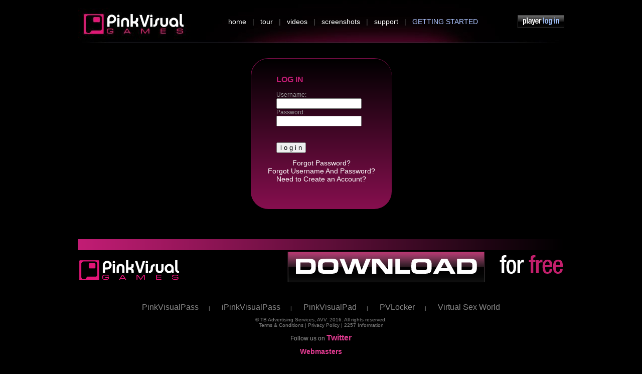

--- FILE ---
content_type: text/html; charset=utf-8
request_url: https://pinkvisualgames.com/index.php?login&revid=8047
body_size: 1684
content:
<html>
<head>
  <meta http-equiv="Content-Type" content="text/html; charset=utf-8" />
  <title>3D Sex Simulator Games | Pink Visual Games</title>
  <meta name="RATING" content="RTA-5042-1996-1400-1577-RTA" />
  <meta name="description" content="3D sex, 3d porn, sex games, porn games, sex simulator, sex game, porn game, pink visual games" />
  <meta name="keywords" content="Pink Visual Games provides free adult gaming experience for PC. Download the sex game for free and get started in creating your own custom babes and adult scenes in 3D. Get started now with your free download" />
  <link rel="icon" type="image/icon" href="pvg-favicon.ico" />
  <link rel="shortcut icon" href="pvg-favicon.ico" />
  <script language="javascript">
  <![CDATA[
  AC_FL_RunContent = 0;
  ]]>
  </script>
  <script src="js/AC_RunActiveContent.js" language="javascript"></script>
  <script src="js/jquery-1.4.2.min.js" language="javascript"></script>
  <script src="js/swfobject.js" language="javascript"></script>
  <script src="js/script.js?" language="javascript"></script>
  <script language="javascript">
  <![CDATA[
        var sid = "ajoid4mp7ilngp26j6toqm8kd6";
        var pointer= "login";
        var alias= "3";
        var ismobile = false;
  ]]>
  </script>
  <link href="css/common.css" rel="stylesheet" type="text/css" />
  <link href="css/public.css" rel="stylesheet" type="text/css" />
</head>
<body>
  <div class="waitingBox">
    <h1>One Moment Please...</h1>
  </div>
  <div class="header">
    <div class="navigation">
      <a href="?revid=8047" class="navlink">home</a> <span class="spanner">|</span> <a href="?tour&revid=8047" class="navlink">tour</a> <span class="spanner">|</span> <a href="?video&revid=8047" class="navlink">videos</a> <span class="spanner">|</span> <a href="?screenshots&revid=8047" class="navlink">screenshots</a> <span class="spanner">|</span> <a href="?service&revid=8047" class="navlink">support</a> <span class="spanner">|</span> <a href="?join&revid=8047" class="lavender">GETTING STARTED</a>
    </div><a class="signin" href="?login&revid=8047" style="margin-left:15px;"><img src="images/button-signIn.png" width="93" height="26" border="0" /></a>
  </div>
  <div class="middler">
    <div class="loginBox loginBoxSmall">
      <form action="?revid=8047" method="post">
        <div class="logbox">
          <h2>LOG IN</h2>
          <div class="username">
            Username:
          </div><input type="text" class="usrfield" id="loginUsr" />
          <div class="password">
            Password:
          </div><input type="password" class="pwdfield" id="loginPwd" />
          <div style="clear:both; height:32px"></div><input type="button" onclick="login()" value="l o g i n" />
          <div style="clear:both; height:12px"></div>
        </div>
        <center>
          <div onclick="fetchPassword()">
            <a href="javascript:;">Forgot Password?</a>
          </div>
          <div onclick="fetchAccountBox()">
            <a href="javascript:;">Forgot Username And Password?</a>
          </div>
          <div>
            <a href="?join&revid=8047">Need to Create an Account?</a>
          </div>
        </center>
      </form>
    </div><br />
    <p></p>
  </div>
  <div class="footer">
    <div class="hd-line" style="clear:both;"></div>
    <div id="div-relative">
      <div class="div-footer-logo">
        <a href="index.html?revid=8047"><img src="images/pvg-logo-footer.png" width="205" height="49" border="0" /></a>
      </div>
      <div class="div-footer-button">
        <a href="index.php?join&revid=8047"><img src="images/pvg-button.png" width="554" height="66" border="0" /></a>
      </div>
    </div>
    <div class="footerText">
      <a href="http://www.pinkvisualpass.com?revid=8047" class="footerlink footerlink2" target="_blank">PinkVisualPass</a>| <a href="http://www.ipinkvisualpass.com?revid=8047" class="footerlink footerlink2" target="_blank">iPinkVisualPass</a>| <a href="http://www.pinkvisualpad.com?revid=8047" class="footerlink footerlink2" target="_blank">PinkVisualPad</a>| <a href="http://www.pvlocker.com?revid=8047" class="footerlink footerlink2" target="_blank">PVLocker</a>| <a href="?virtual&revid=8047" class="footerlink footerlink2" target="_self">Virtual Sex World</a>
      <p>&copy; TB Advertising Services, AVV. 2016. All rights reserved.<br />
      <a href="?terms&revid=8047" class="footerlink">Terms &amp; Conditions</a> | <a href="?privacy&revid=8047" class="footerlink">Privacy Policy</a> | <a href="?2257&revid=8047" class="footerlink">2257 Information</a><br />
      <br />
      <span class="twitter">Follow us on <a href="https://twitter.com/pinkvisual" target="_blank">Twitter</a></span></p>
      <div class="webmasters">
        <a href="http://www.topbucks.com?revid=8047" target="_blank">Webmasters</a>
      </div>
    </div>
    <script>
    <![CDATA[
    if ( false ) alert("Thank you for your purchase!");
    ]]>
    </script>
  </div>
<script defer src="https://static.cloudflareinsights.com/beacon.min.js/vcd15cbe7772f49c399c6a5babf22c1241717689176015" integrity="sha512-ZpsOmlRQV6y907TI0dKBHq9Md29nnaEIPlkf84rnaERnq6zvWvPUqr2ft8M1aS28oN72PdrCzSjY4U6VaAw1EQ==" data-cf-beacon='{"version":"2024.11.0","token":"c4b286e7fbc141c2ae2c87206a907e68","r":1,"server_timing":{"name":{"cfCacheStatus":true,"cfEdge":true,"cfExtPri":true,"cfL4":true,"cfOrigin":true,"cfSpeedBrain":true},"location_startswith":null}}' crossorigin="anonymous"></script>
</body>
</html>


--- FILE ---
content_type: text/css;charset=UTF-8
request_url: https://pinkvisualgames.com/css/common.css
body_size: 1910
content:
BODY{background:#000;padding:0;margin:0;font-family:Tahoma,Geneva,sans-serif;font-size:14px;color:#fff}.header{background:url(../images/bg-header.jpg) no-repeat;position:relative;height:86px;width:970px;margin-left:auto;margin-right:auto}.footer{height:99px;width:970px;margin-left:auto;margin-right:auto}.div-footer-logo{margin-top:15px;float:left}.div-footer-button{float:right}.navigation{padding-left:300px;padding-top:35px;float:left}a.navlink{color:#fff;text-decoration:none}a.navlink:visited{color:#fff;text-decoration:none}a.navlink:hover{color:#c21c74;text-decoration:none}a.navlinkOn{color:#c21c74;text-decoration:none}a.navlinkOn:{color:#fccc4d;text-decoration:none}a.navlinkOn:hover{color:#c21c74;text-decoration:none}.addgold{color:Gold;text-decoration:none}.lavender{color:#acc3fe;text-decoration:none}a.link-blue{color:#fff;text-decoration:none}.spanner{color:#5f5f5f;margin-left:8px;margin-right:8px}.middler{position:relative;margin-left:auto;margin-right:auto;width:970px}.service-contact{background-image:url(../images/icon-contact.jpg);background-position:left;background-repeat:no-repeat;padding-left:450px;color:#999}.service-troubleShooting{background-image:url(../images/icon-troubleshooting.jpg);background-position:left;background-repeat:no-repeat;padding-left:450px;color:#999}.service-gfxDrivers{background-image:url(../images/icon-gfxDrivers.jpg);background-position:left;background-repeat:no-repeat;padding-left:450px;color:#999;margin-top:0}.service-billing{background-image:url(../images/icon-billing.jpg);background-position:left;background-repeat:no-repeat;padding-left:450px;color:#999}.faqMenu LI{margin-bottom:10px}.faqHL{margin:30px 0 10px 0;color:#fff;background:#999;background:-webkit-gradient(linear,left top,left bottom,from(#c21c74),to(#000));background:-moz-linear-gradient(top,#c21c74,#000);font-size:20px;overflow:auto;-moz-border-top-left-radius:10px;-webkit-border-top-left-radius:10px;-khtml-border-top-left-radius:10px;border-top-left-radius:10px}.faqSeq{float:left;margin:0 10px 0 10px}.faq{float:left;margin:5px 0 0 20px;width:820px}.faqGoT A{float:right;color:#fff;text-decoration:none;margin-right:10px}.faqGoT A:HOVER{text-decoration:underline}.faqText{clear:both;color:#000;padding:15px 5px 20px 20px;margin-bottom:30px;background:#fff;-moz-border-bottom-right-radius:10px;-webkit-border-bottom-right-radius:10px;-khtml-border-bottom-right-radius:10px;border-bottom-right-radius:10px;-moz-border-bottom-left-radius:10px;-webkit-border-bottom-left-radius:10px;-khtml-border-bottom-left-radius:10px;border-bottom-left-radius:10px}.drivers{margin:25px;padding:25px;background-color:#ccc;-moz-border-radius:10px;-webkit-border-radius:10px;-khtml-border-radius:10px;border-radius:10px;border:1px solid #999;width:300px;overflow:auto}.driverButton{float:left;width:45%;text-align:center;padding:5px;height:70px}.driverButton2{float:left;text-align:center;width:45%;clear:right;padding:5px;height:70px}.driverButton A,.driverButton2 A{color:#000;text-decoration:none}.downloadBox{z-index:1000;display:none;position:absolute;height:380px;width:500px;top:100px;left:50%;margin-left:-250px;padding:20px;color:#fff;background-color:#000;border-top:1px solid #870f4f;border-left:1px solid #870f4f;-moz-border-radius:35px;border-radius:35px;-moz-box-shadow:0 0 15px #000;-webkit-box-shadow:0 0 15px #000;box-shadow:0 0 15px #000;background:-webkit-gradient(linear,left top,left bottom,from(#000),to(#870f4f));background:-moz-linear-gradient(top,#000,#870f4f)}.downloadBox LI{margin-bottom:5px}.downloadClose{position:absolute;float:left;top:-15px;left:-15px;height:32px;width:32px;background:transparent url('../images/btn_close_x.png') no-repeat left top;cursor:pointer}.downloadButton{position:absolute;top:115px;float:right;font-weight:700;left:600px;height:26px;width:150px;cursor:pointer;border:1px solid #693450;-moz-border-radius:2px;border-radius:2px;-moz-box-shadow:0 0 15px #000;-webkit-box-shadow:0 0 15px #000;box-shadow:0 0 15px #000;background-image:linear-gradient(bottom,#000 49%,#693450 78%);background-image:-o-linear-gradient(bottom,#000 49%,#693450 78%);background-image:-moz-linear-gradient(bottom,#000 49%,#693450 78%);background-image:-webkit-linear-gradient(bottom,#000 49%,#693450 78%);background-image:-ms-linear-gradient(bottom,#000 49%,#693450 78%);background-image:-webkit-gradient(linear,left bottom,left top,color-stop(.49,#000),color-stop(.78,#693450));margin:20px}.downloadButton A{position:relative;padding-left:12px;top:2px;text-shadow:0 0 5px #000;color:#fff;text-decoration:none}.hd-line{background:-webkit-gradient(linear,left bottom,right bottom,from(#c21c74),to(black));background:-moz-linear-gradient(left,#c21c74,#000);width:970px;height:22px}.footerButton{padding-right:332px;padding-top:46px;float:right}.footerText{size:10px;font-size:10px;text-align:center;padding-top:105px;padding-bottom:40px;color:#888}a.footerlink{color:#888;text-decoration:none}a.footerlink2{font-size:16px;padding:0 20px 0 20px}a.footerlink:visited{color:#888;text-decoration:none}a.footerlink:hover{color:#888;text-decoration:underline}.twitter{font-size:12px;color:#999}.twitter A{color:#e23a91;font-weight:700;font-size:12pt;text-decoration:none}.waitingBox{position:absolute;top:0;left:0;height:100%;width:100%;opacity:.75;background-color:#333;z-index:1500;display:none}.waitingBox H1{position:absolute;color:#fff;top:100px;left:50%;margin-left:-200px}.videowidget{-webkit-box-shadow:#000 0 0 8px 0;background-attachment:scroll;background-clip:border-box;background-color:#222;background-image:-webkit-gradient(linear,0 100%,0 0,from(#222),to(#333));background-origin:padding-box;border-bottom-left-radius:5px;border-bottom-right-radius:5px;border-bottom-width:0;border-left-width:0;border-right-width:0;border-top-left-radius:5px;border-top-right-radius:5px;border-top-width:0;border:0;box-shadow:#000 0 0 8px 0;color:#999;display:block;float:left;font-family:Arial,Helvetica,sans-serif;font-size:13px;height:165px;line-height:12px;margin-bottom:20px;margin-left:10px;margin-right:20px;margin-top:0;outline-color:#999;outline-style:none;outline-width:0;padding-bottom:4px;padding-left:0;padding-right:0;padding-top:0;position:relative;text-align:center;text-shadow:#000 1px 1px 1px;vertical-align:baseline;width:160px}.videowidget H2{font-size:.9em;color:#fff;width:140px;padding:0 10px;overflow:hidden;margin-bottom:3px;margin-top:8px;height:14px;line-height:13px}.videowidget P{-webkit-box-shadow:none;background-attachment:scroll;background-clip:border-box;background-color:transparent;background-image:none;background-origin:padding-box;border-bottom-left-radius:0;border-bottom-right-radius:0;border-bottom-width:0;border-left-width:0;border-right-width:0;border-top-left-radius:0;border-top-right-radius:0;border-top-width:0;box-shadow:none;color:#999;display:block;float:none;font-family:Arial,Helvetica,sans-serif;font-size:11px;height:11px;line-height:10px;margin-bottom:3px;margin-left:0;margin-right:0;margin-top:0;outline-color:#999;outline-style:none;outline-width:0;padding-bottom:0;padding-left:8px;padding-right:8px;padding-top:0;position:static;text-align:center;text-shadow:#000 1px 1px 1px;vertical-align:baseline;width:144px}.videobox{background:#eee;background:-webkit-gradient(linear,left top,right top,from(#ccc),to(#000));background:-moz-linear-gradient(left,#ccc,#000)}.imagelinks{color:#000;padding:1px 12px;font-size:11px;line-height:19px}.trailer{float:right;height:400px;width:720px}.summary{float:left;height:100%;width:250px}.summarytitle{color:#000;padding:1px 12px;font-size:11px;line-height:19px}.summary H2{margin:10px 0 90px 20px;color:#000;font-size:20px}.summary H3{margin-left:20px;color:#000;font-size:12px}.summary UL{color:#000;font-size:11px;font-family:sans-serif;padding:1px 12px;text-transform:uppercase;border-top:solid 1px #eee;margin:82px 0 0 0;width:250px}.summary LI{padding:7px 10px 8px 22px;margin:0 0 0 -10px;line-height:15px;border-top:solid 1px #eee;border-bottom:solid 1px #999;list-style:none}.summary LI A{color:#888;font-size:11px;text-decoration:none;font-weight:700}.hiliter{color:red}.videobutton{color:#fff;font-size:20px;display:block;text-align:center;font-size:18px;width:80%;height:30px;background:#999;background:-webkit-gradient(linear,left top,left bottom,from(#999),to(#333));background:-moz-linear-gradient(top,#999,#333);margin:5px auto 0;padding:5px 0 0 0;border-radius:7px;-moz-border-radius:5px;-webkit-border-radius:7px;box-shadow:0 0 7px #999;-webkit-box-shadow:0 0 7px #999;text-decoration:none;cursor:pointer}.webmasters A{font-size:14px;color:#e23a91;text-decoration:none;font-weight:700}.webmasters A:HOVER{color:#fff}.contact-link{cursor:pointer;color:#00f}.fake-link{cursor:pointer;color:#fff}.contactform{display:none;position:absolute;background-color:#333;border-top:1px solid #fff;border-left:1px solid #fff;border-right:1px solid #333;border-bottom:1px solid #333;-moz-border-radius:15px;border-radius:15px;-moz-box-shadow:0 0 15px #000;-webkit-box-shadow:0 0 15px #000;box-shadow:0 0 15px #000;padding:20px;z-index:2000;color:#fff;width:600px}.virtual{background:url(../images/hdr-virtualSexWorld.jpg) no-repeat;width:939px;height:102px}

--- FILE ---
content_type: text/css;charset=UTF-8
request_url: https://pinkvisualgames.com/css/public.css
body_size: 497
content:
.signin{padding-right:0;padding-top:30px;float:right}.middle{background:url(../images/bg-main-body.jpg) no-repeat;height:458px;width:970px}.seeMore-button-placement{padding-left:94px;padding-top:166px;float:left}.mainVideoPlacement{float:right;padding:9px;background-color:#111;position:relative}#mainVideoHolder{height:296px;width:524px}.tour-bg{height:566px;width:970px}.tour-bg1{background:url(../images/tour-bg-1.jpg) no-repeat}.tour-bg2{background:url(../images/tour-bg-2.jpg) no-repeat}.tour-bg3{background:url(../images/tour-bg-3.jpg) no-repeat}.tour-bg4{background:url(../images/tour-bg-4.jpg) no-repeat}.tourcontainer{position:relative;float:left;width:186px;margin:178px 0 0 195px;padding:0}.tour-thumb{position:relative;margin-top:12px;width:186px;height:91px;border:0}.tour-vid1{background:url(../images/vid-thumb-1.jpg) no-repeat}.tour-vid2{background:url(../images/vid-thumb-2.jpg) no-repeat}.tour-vid3{background:url(../images/vid-thumb-3.jpg) no-repeat}.tour-vid4{background:url(../images/vid-thumb-4.jpg) no-repeat}.thumb-padding-main{padding-left:21px}.ss-p-right-bottom{margin-right:45px;margin-bottom:25px}.ss-p-bottom{margin-bottom:25px}.loginBox{display:block;z-index:1000;height:300px;width:700px;margin-top:30px;margin-bottom:30px;margin-left:auto;margin-right:auto;color:#fff;background-color:#870f4f;border-top:1px solid #870f4f;border-left:1px solid #870f4f;-moz-border-radius:35px;border-radius:35px;background:-webkit-gradient(linear,left top,left bottom,from(#000),to(#870f4f));background:-moz-linear-gradient(top,#000,#870f4f)}.loginBox A{color:#fff;text-decoration:none}.loginBox A:HOVER{color:#fcc;text-decoration:underline}.loginBox H2{color:#c21c74;font-size:16px}.logbox{margin:20px 0 0 50px;float:left;width:90%}.loginBoxSmall{width:280px}.btnMain{width:auto;color:#000;height:auto;font-size:13px;margin:0;padding:2px 6px}.emailJoin .btnMain{font-size:17px}.joinbox{margin:20px 0 0 30px;float:left;width:90%}.joinText{margin:20px 0 20px 0}.lsbtn{float:right;cursor:pointer;margin-right:10px;width:80px}.btnJoin,.btnLogin{float:right;height:32px;width:32px;margin-top:-7px;background:transparent url('../images/buttons-lrg.png') no-repeat -62px top}.email,.password,.username{color:#999;font-size:12px}.pwdfield,.usrfield{width:170px;color:#000}.emailJoin{width:80%;float:left}.emlfield{width:auto;padding:0;color:#000}.usrJoin{width:50%;float:right}.usrJoinfield{width:80%}.terms LI{margin-bottom:10px}.video1{background:url(../images/hdr-videos.jpg) no-repeat;height:124px}.video2{background:url(../images/hdr-videos2.jpg) no-repeat;width:970px;height:124px}.videocreate{background:url(../images/videos-createFantasy.jpg) no-repeat;width:649px;height:86px}.screenshots-hdr{background:url(../images/screenshots-hdr.jpg) no-repeat;width:970px;height:142px}

--- FILE ---
content_type: application/x-javascript
request_url: https://pinkvisualgames.com/js/script.js?
body_size: 1702
content:
window.addEventListener("load",function(){setTimeout(function(){window.scrollTo(0,1)},0)});function login(){var usr=$("#loginUsr").val();var pwd=$("#loginPwd").val();if(!usr||!pwd)return;ajaxCall("login","a=login&p="+pwd+"&u="+usr)}function join(){var eml=$("#joinEml").val();if(!eml)return;$(".waitingBox").show();ajaxCall("join","a=join&e="+eml+"&s="+alias)}function showcontactform(){$("#contactform").show()}function hidecontactform(){$("#supportform").each(function(){this.reset()});$("#contactform").hide()}function submitTicket(frm){var msg="";if($("select[name=subject]").val()==="")msg+="\n- select a Subject";if($("input[name=emailAddress]").val()==="")msg+="\n- enter your email";if($("textarea[name=message]").val()==="")msg+="\n- enter a message";if(msg!==""){alert("Please fix:"+msg);return false}list=new Object;list["subject"]=$("select[name=subject]").val();list["username"]=$("input[name=formInputUsername]").val();list["email"]=$("input[name=emailAddress]").val();list["message"]=$("textarea[name=message]").val();list["url"]=$("input[name=url]").val();params=JSON.stringify(list);ajaxCall("ticket","a=ticket&j="+params);return false}function showErrorMsg(msg){alert(msg)}function gotoMembers(){location.href="/"}function fetchPassword(){var usr=$("#loginUsr").val();if(!usr){showMsg("To retrieve your password, please enter your username on the login form!");return}ajaxCall("fetchpassword","a=fetchpassword&u="+usr)}function fetchAccountBox(){var formCode='<div style="float:left;width:45%;">To retrieve your account, '+"please enter the email you used to create the account and click on SEND.</div>"+'EMAIL: <input type="text" name="emlField" id="emlField" value="" size="20" />'+'<input type="button" name="send" value="SEND" onclick="fetchAccount()" /><p>';showMsg(formCode)}function fetchAccount(){var eml=$("#emlField").val();if(!eml){showMsg("No Email was supplied!");return}ajaxCall("fetchaccount","a=fetchaccount&e="+eml)}function status(usr,action){if(!usr)return;ajaxCall(action,"a=status&u="+usr)}function changePassword(usr){if(!usr)return;if($("#newpass1").val()===""){showMsg("Please enter a password");return}if($("#newpass1").val()!==$("#newpass2").val()){showMsg("Passwords do not match!");return}ajaxCall("password","a=password&u="+usr+"&p="+$("#newpass1").val());$("#newpass1").val("");$("#newpass2").val("")}function buyCoinsCall(usr,email){var amount=$("input[@name=coins]:radio:checked").val();var change=$("input[@name=swapit]:checkbox:checked").val()=="on"?"&cardnum=NEW":"";if(!amount)return;var display_amount=amount.split("&");if(!confirm(usr+", you want to buy "+display_amount[0]*1e3+" coins?")){return}createCookie("buying",amount,0);var sendTo=getAbsolutePath()+"/join.php?email="+email+"&item="+amount+change;location.href=sendTo}function refreshCoins(){createCookie("snioc-"+getCookie("usr"),0,-3600);location.href="./"}function showMsg(msg){killAlert();$("BODY").append('<div id="alertBox">'+msg+"<p></div>");$("#alertBox").append('<div style="clear:both;"></div>');$("#alertBox").append('<center><input type="button" value="Close" onclick="killAlert()"/></center>');$("#alertBox").css({border:"1px solid #FFF",color:"white",position:"absolute",width:"250px",padding:"30px","background-color":"#333",top:"120px",left:"50%","margin-left":"-145px","z-index":"1000"});if(ismobile)$("#alertBox").css({width:"250px","margin-left":"-145px"});else $("#alertBox").css({width:"500px","margin-left":"-250px"})}function killAlert(){$("#alertBox").remove()}function createCookie(name,value,days){if(days){var date=new Date;date.setTime(date.getTime()+days*24*60*60*1e3);var expires="; expires="+date.toGMTString()}else{var expires=""}document.cookie=name+"="+value+expires+"; path=/"}function getCookie(c_name){var i,x,y,ARRcookies=document.cookie.split(";");for(i=0;i<ARRcookies.length;i++){x=ARRcookies[i].substr(0,ARRcookies[i].indexOf("="));y=ARRcookies[i].substr(ARRcookies[i].indexOf("=")+1);x=x.replace(/^\s+|\s+$/g,"");if(x==c_name){return unescape(y)}}}function setCoins(value){$("#coinSpan").html(value)}function getAbsolutePath(){var loc=window.location;var pathName=loc.pathname.substring(0,loc.pathname.lastIndexOf("com/")+1);return loc.href.substring(0,loc.href.length-((loc.pathname+loc.search+loc.hash).length-pathName.length))}function download(){$(".downloadBox").show()}function hideDownload(){$(".downloadBox").hide()}function showblast(obj,id){if($(obj).text()==="-read-"){$(obj).text("-close-");$("#blast"+id).show();ajaxCall("blast","a=blast&i="+id+"&u="+obj.id)}else{$(obj).text("-read-");$("#blast"+id).hide()}}function ajaxCall(action,data){$(".waitingBox").show();$.ajax({type:"POST",url:"js/ajax.php",data:data,success:function(msg){ajaxComplete(action,msg)}})}function ajaxComplete(action,msg){$(".waitingBox").hide();if(msg===""){if(action==="join")gotoMembers();if(action==="login")gotoMembers();return true}if(action==="gamealias"){showMsg(msg);return true}if(action==="password"){showMsg(msg);return true}if(action==="ticket"){hidecontactform();showMsg(msg);return false}if(action==="fetchpassword"){if(msg=="GOOD")showMsg("Email Sent to your inbox");else showMsg(msg);return true}if(action==="fetchaccount"){if(msg=="GOOD")showMsg("Email Sent to your inbox");else showMsg(msg);return true}if(action==="coins"){var text=eval(msg);setCoins(text.balance);createCookie("snioc-"+getCookie("usr"),text.balance,0);return true}showMsg("Error:<p>"+msg);$(".waitingBox").hide();return false}